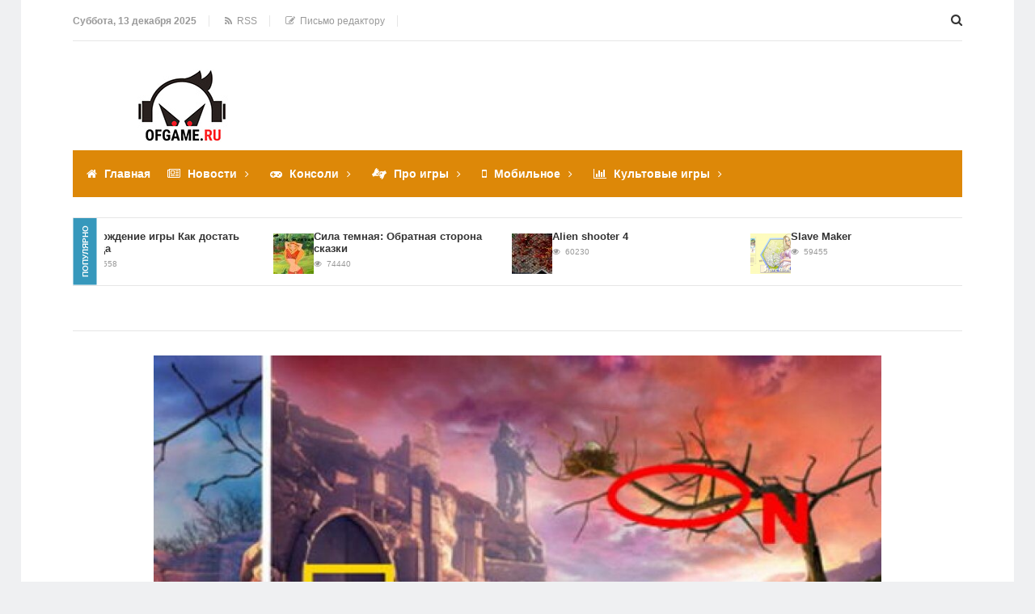

--- FILE ---
content_type: application/javascript; charset=utf-8
request_url: https://ofgame.ru/wp-content/themes/justgoodnews/scripts/custom.js?ver=1.0
body_size: 1047
content:
  jQuery(document).ready(function($) {
	  
	  $(window).load(function() {
 $( '#showticker, .featured-item-main' ).css({'display':'block'});
 $("#webticker, #webticker2").webTicker({direction: "left", startEmpty: false, duplicate: true, speed: 40});
      });
      
 
      
 var options = {
          offset: '#showHere',
         offsetSide:"top",
            classes: {
            clone:   'banner--clone',
                 stick:   'banner--stick',
               unstick: 'banner--unstick'
          }
     };
 var banner = new Headhesive('.menunav', options);
 
         $('.popup .close, .overlay').click(function (){
 	$('.popup, .overlay').css({'opacity':'0', 'visibility':'hidden'});
 });
 $('a.open_window').click(function (e){
 	$('.popup, .overlay').css({'opacity':'1', 'visibility':'visible'});
 	e.preventDefault();
});
 
   // загрузка при скроллинге

$('.featured-post img, .feat-blok img, .cat-one img, .cat-two img, .cat-three img, .cat-four img, .cat-five img').addClass('nodisplay');
 $(' .featured-post img, .feat-blok img, .cat-one img, .cat-two img, .cat-three img, .cat-four img, .cat-five img').one('inview', function() {
 $(this).addClass('appear');
   });
   

      
 
$('.cat-one-blok:nth-child(4), .cat-one-blok:nth-child(8), .cat-one-blok:nth-child(12)').next().css({
        'clear': 'both'
    });
    
 
 
if ($(window).width() < 1024) {
	 $('.cat-five ul li:nth-child(2n), .cat-five ul li:nth-child(4n)').next().css({
        'clear': 'both'
    });

 };
 
 if ($(window).width() < 800) {
	 $('.cat-two-left ul li:nth-child(2n), .cat-two-left ul li:nth-child(4n), .cat-two-left ul li:nth-child(6n)').next().css({
        'clear': 'both'
    });

 };
 
  if ($(window).width() < 1024) {
	 $('.cat-four-left-side ul li:nth-child(2n), .cat-four-left-side ul li:nth-child(4n), .cat-four-left-side ul li:nth-child(6n)').next().css({
        'clear': 'both'
    });

 };

$('.fa-plus-square').click(function(){
		$('.top-load-blok').removeClass('nodisp');
	$( '.fa-plus-square' ).hide();
	 $('.fa-minus-square').show();
	});

$('.fa-minus-square').click(function(){
		$('.top-load-blok').addClass('nodisp');
		$('.fa-minus-square' ).hide();
  $('.fa-plus-square').show();
	});

// выпадающий поиск
$(".toggle-search").click(function() {
$(".search-expand").fadeToggle(250), setTimeout(function() {
$(".search-expand input").focus()},2e3)})

// кнопка Вверх
$(window).scroll(function () {
if ( $(this).scrollTop() > 100) {
$('#backtop').fadeIn();
} else {
$('#backtop').fadeOut();}
});
$('#backtop').click(function(){
$('html, body').animate({scrollTop:0}, 'slow');
return false;
});  



$(".sidebar").theiaStickySidebar({additionalMarginTop:80,additionalMarginBottom:10});

$("#mobilemenu").mmenu({
position: "left",
slidingSubmenus: false,
classes: "mm-slide",
extensions: ["theme-white"]
});
	
$('ul.mm-listview li').removeClass('fa');
   


    
	 
 })